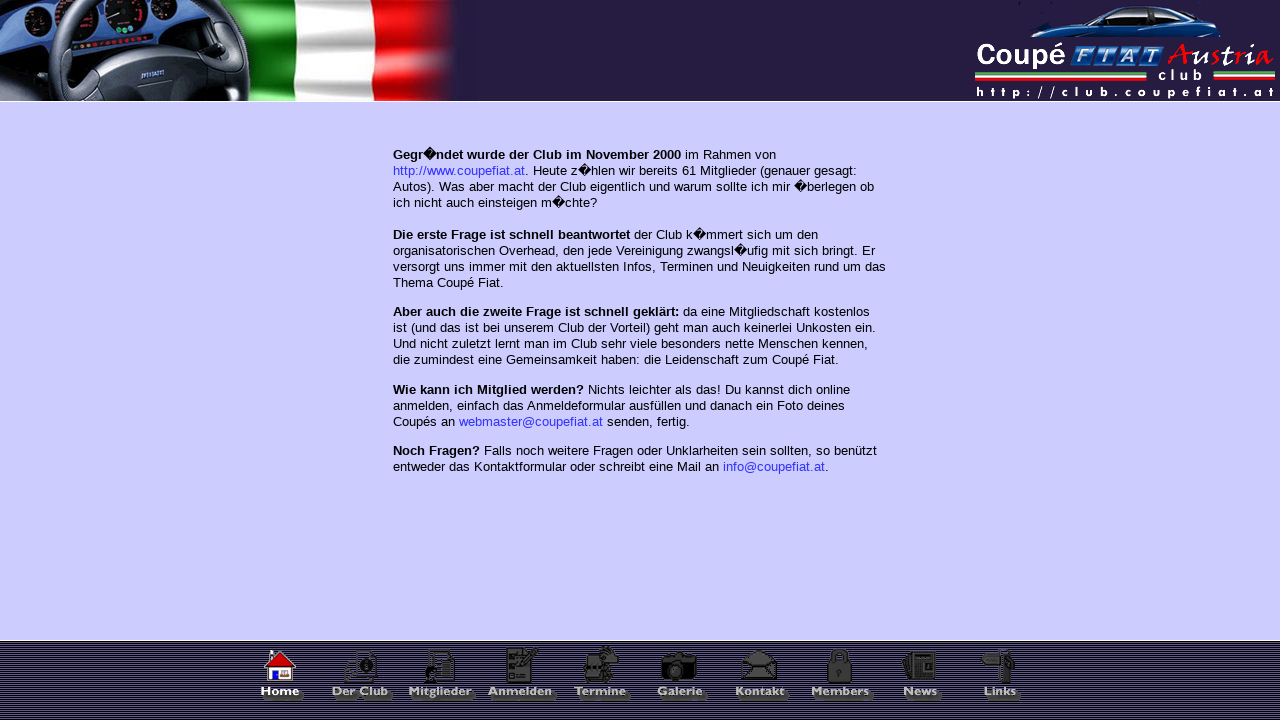

--- FILE ---
content_type: text/html; charset=UTF-8
request_url: http://club.coupefiat.at/Der_Club/der_club.htm
body_size: 1225
content:
<html>
<head>
<title>Coup&eacute; Fiat Club Austria - Der Club</title>
<meta http-equiv="Content-Type" content="text/html; charset=iso-8859-1">
<link rel="stylesheet" href="../Templates/clubmembers.css">
<script language="JavaScript">
<!--
var ZielDatei = "../index.htm?Der_Club/der_club.htm";

if (!top.FramesetGeladen){
if(document.images)
top.location.replace(ZielDatei); 
else 
top.location.href = ZielDatei ;
}
//-->
</script>
</head>

<body bgcolor="#ccccFF">
<div align="center"> 
  <p><span class="Ueberschriftgro&szlig;fett"><br>
    </span></p>
  <table width="500" border="0">
    <tr>
      <td class="Text"> 
        <p><b>Gegr�ndet wurde der Club im November 2000</b> im Rahmen von <a href="http://www.coupefiat.at" target="_blank">http://www.coupefiat.at</a>. 
          Heute z�hlen wir bereits 61 Mitglieder (genauer gesagt: Autos). Was 
          aber macht der Club eigentlich und warum sollte ich mir �berlegen ob 
          ich nicht auch einsteigen m�chte?<br>
          <br>
          <b>Die erste Frage ist schnell beantwortet</b> der Club k�mmert sich 
          um den organisatorischen Overhead, den jede Vereinigung zwangsl�ufig 
          mit sich bringt. Er versorgt uns immer mit den aktuellsten Infos, Terminen 
          und Neuigkeiten rund um das Thema Coup&eacute; Fiat.</p>
        <p> <b>Aber auch die zweite Frage ist schnell gekl&auml;rt:</b> da eine 
          Mitgliedschaft kostenlos ist (und das ist bei unserem Club der Vorteil) 
          geht man auch keinerlei Unkosten ein. Und nicht zuletzt lernt man im 
          Club sehr viele besonders nette Menschen kennen, die zumindest eine 
          Gemeinsamkeit haben: die Leidenschaft zum Coup&eacute; Fiat.</p>
        <p> <b>Wie kann ich Mitglied werden?</b> Nichts leichter als das! Du kannst 
          dich online anmelden, einfach das Anmeldeformular ausf&uuml;llen und 
          danach ein Foto deines Coup&eacute;s an <a href="mailto:webmaster@coupefiat.at">webmaster@coupefiat.at</a> 
          senden, fertig.</p>
        <p><b>Noch Fragen? </b>Falls noch weitere Fragen oder Unklarheiten sein 
          sollten, so ben&uuml;tzt entweder das Kontaktformular oder schreibt 
          eine Mail an<b> </b><a href="mailto:info@coupefiat.at">info@coupefiat.at</a>. 
        </p>
        </td>
    </tr>
  </table>
  
</div>
</body>
</html>


--- FILE ---
content_type: text/html; charset=UTF-8
request_url: http://club.coupefiat.at/index.htm?Der_Club/der_club.htm
body_size: 823
content:
<html><head><title>Coup� Fiat Club Austria</title><meta http-equiv="Content-Type" content="text/html; charset=iso-8859-1"><SCRIPT LANGUAGE="JavaScript">
<!--
var FramesetGeladen = 1;
function SeiteLaden() {
if(self.location.search.length > 0) {
var laenge = self.location.search.length;
var Neue_url = self.location.search.substring(1,laenge);
if (document.images)
self.Seiten.location.replace(Neue_url);
else
self.Seiten.location.href = (Neue_url); 
}
}
//-->
</SCRIPT>
</head><frameset onLoad="SeiteLaden(); return true;" rows="102,1*" border="0" framespacing="0" frameborder="NO" cols="*">   <frame name="Top" src="cub_top.htm" marginwidth="0" marginheight="0" scrolling="NO">  <frameset rows="1*,80" frameborder="NO" border="0" framespacing="0" cols="*">     <frame name="Seiten" scrolling="AUTO" noresize src="club_start.htm">    <frame name="Navigation" scrolling="NO" noresize src="club_navi.htm">  </frameset></frameset><noframes><body bgcolor="#CCCCFF">
<p>&nbsp;</p>
<table width="462" border="0" align="center">
  <tr>
    <td>
      <p align="center"><font face="Verdana, Arial, Helvetica, sans-serif" size="4">Achtung!</font></p>
      <p align="center"><font face="Verdana, Arial, Helvetica, sans-serif" size="2">Dein 
        Browser hat offensichtlich Probleme beim Aufbau dieser Seite!</font></p>
      <p align="center"><font face="Verdana, Arial, Helvetica, sans-serif" size="2">Zur 
        optimalen Darstellung ben&ouml;tigst du entweder <a href="http://www.netscape.com">Netscape 
        Navigator</a> ab Version 4.5 oder <a href="http://www.microsoft.com/ie/download/">Microsoft 
        Internet Explorer</a> ab Version 4.0!</font></p>

</td>
  </tr>
</table>
</body></noframes></html>

--- FILE ---
content_type: text/html; charset=UTF-8
request_url: http://club.coupefiat.at/cub_top.htm
body_size: 678
content:
<html>
<head>
<title>Coup� Fiat Club Austria - Top</title>
<meta http-equiv="Content-Type" content="text/html; charset=windows-1250">
<script language="JavaScript">
<!--

<!--
function MM_reloadPage(init) {  //reloads the window if Nav4 resized
  if (init==true) with (navigator) {if ((appName=="Netscape")&&(parseInt(appVersion)==4)) {
    document.MM_pgW=innerWidth; document.MM_pgH=innerHeight; onresize=MM_reloadPage; }}
  else if (innerWidth!=document.MM_pgW || innerHeight!=document.MM_pgH) location.reload();
}
MM_reloadPage(true);
// -->
//-->
</script>
<script language="JavaScript">
<!--
var ZielDatei = "index.htm";

if (!top.FramesetGeladen){
if(document.images)
top.location.replace(ZielDatei); 
else 
top.location.href = ZielDatei ;
}
//-->
</script>
</head>

<body bgcolor="#CACAE9" background="Images/top_tile.jpg" leftmargin="0" topmargin="0" marginwidth="0" marginheight="0">
<table width="100%" border="0" cellspacing="0" cellpadding="0">
  <tr> 
    <td align="left" valign="top" width="53%"><img src="Images/logo_top_n.jpg" width="478" height="101"></td>
    <td width="47%" align="right"><img src="Images/logo_top_right.gif" width="300" height="101" hspace="5"></td>
  </tr>
</table>
</body>
</html>



--- FILE ---
content_type: text/html; charset=UTF-8
request_url: http://club.coupefiat.at/club_start.htm
body_size: 637
content:
<html>
<head>
<title>Coup&eacute; Fiat Club Austria - Startseite</title>
<meta http-equiv="Content-Type" content="text/html; charset=iso-8859-1">
<link rel="stylesheet" href="Templates/clubmembers.css" type="text/css">
<script language="JavaScript">
<!--
var ZielDatei = "index.htm?club_start.htm";

if (!top.FramesetGeladen){
if(document.images)
top.location.replace(ZielDatei); 
else 
top.location.href = ZielDatei ;
}
//-->
</script>
</head>

<body bgcolor="#CCCCFF">
<p>&nbsp;</p>
<table width="500" border="0" cellspacing="0" align="center">
  <tr> 
    <td width="359"><img src="Images/logostart_o.gif" width="347" height="141"></td>
    <td rowspan="2"><img src="Images/logostart_u.gif" width="274" height="203"></td>
  </tr>
  <tr> 
    <td width="359">
      <p align="left" class="Text">Was der Coup&eacute; Fiat Club Austria im Ganzen 
        zu bieten hat und wie du Mitglied werden kannst, findest du auf diesen 
        Seiten.</p>
      <p align="left" class="Text">Wir w&uuml;nschen dir viel Spa&szlig; und einen 
        informativen Aufenthalt!</p>
      </td>
  </tr>
</table>
</body>
</html>


--- FILE ---
content_type: text/html; charset=UTF-8
request_url: http://club.coupefiat.at/club_navi.htm
body_size: 1949
content:
<html>
<head>
<title>Coup&eacute; Fiat Club Austria - Navigation</title>
<meta http-equiv="Content-Type" content="text/html; charset=iso-8859-1">
<meta http-equiv="Content-Type" content="text/html; charset=windows-1250">
<script language="JavaScript">
<!--
function MM_preloadImages() { //v3.0
  var d=document; if(d.images){ if(!d.MM_p) d.MM_p=new Array();
    var i,j=d.MM_p.length,a=MM_preloadImages.arguments; for(i=0; i<a.length; i++)
    if (a[i].indexOf("#")!=0){ d.MM_p[j]=new Image; d.MM_p[j++].src=a[i];}}
}

function MM_findObj(n, d) { //v3.0
  var p,i,x;  if(!d) d=document; if((p=n.indexOf("?"))>0&&parent.frames.length) {
    d=parent.frames[n.substring(p+1)].document; n=n.substring(0,p);}
  if(!(x=d[n])&&d.all) x=d.all[n]; for (i=0;!x&&i<d.forms.length;i++) x=d.forms[i][n];
  for(i=0;!x&&d.layers&&i<d.layers.length;i++) x=MM_findObj(n,d.layers[i].document); return x;
}

function MM_nbGroup(event, grpName) { //v3.0
  var i,img,nbArr,args=MM_nbGroup.arguments;
  if (event == "init" && args.length > 2) {
    if ((img = MM_findObj(args[2])) != null && !img.MM_init) {
      img.MM_init = true; img.MM_up = args[3]; img.MM_dn = img.src;
      if ((nbArr = document[grpName]) == null) nbArr = document[grpName] = new Array();
      nbArr[nbArr.length] = img;
      for (i=4; i < args.length-1; i+=2) if ((img = MM_findObj(args[i])) != null) {
        if (!img.MM_up) img.MM_up = img.src;
        img.src = img.MM_dn = args[i+1];
        nbArr[nbArr.length] = img;
    } }
  } else if (event == "over") {
    document.MM_nbOver = nbArr = new Array();
    for (i=1; i < args.length-1; i+=3) if ((img = MM_findObj(args[i])) != null) {
      if (!img.MM_up) img.MM_up = img.src;
      img.src = (img.MM_dn && args[i+2]) ? args[i+2] : args[i+1];
      nbArr[nbArr.length] = img;
    }
  } else if (event == "out" ) {
    for (i=0; i < document.MM_nbOver.length; i++) {
      img = document.MM_nbOver[i]; img.src = (img.MM_dn) ? img.MM_dn : img.MM_up; }
  } else if (event == "down") {
    if ((nbArr = document[grpName]) != null)
      for (i=0; i < nbArr.length; i++) { img=nbArr[i]; img.src = img.MM_up; img.MM_dn = 0; }
    document[grpName] = nbArr = new Array();
    for (i=2; i < args.length-1; i+=2) if ((img = MM_findObj(args[i])) != null) {
      if (!img.MM_up) img.MM_up = img.src;
      img.src = img.MM_dn = args[i+1];
      nbArr[nbArr.length] = img;
  } }
}

function MM_displayStatusMsg(msgStr) { //v1.0
  status=msgStr;
  document.MM_returnValue = true;
}
//-->
</script>
<link rel="stylesheet" href="Templates/clubmembers.css">
<style type="text/css">
<!--
.coupyright {  font-size: 8pt; color: #000000; text-align: center}
-->
</style>
<script language="JavaScript">
<!--
var ZielDatei = "index.htm";

if (!top.FramesetGeladen){
if(document.images)
top.location.replace(ZielDatei); 
else 
top.location.href = ZielDatei ;
}
//-->
</script>
</head>

<body bgcolor="#CCCCFF" leftmargin="0" topmargin="0" marginwidth="0" marginheight="0" background="Images/nav_tile.gif" onLoad="MM_preloadImages('Navigation/Seite/navigation_farbe_f03.gif','Navigation/Seite/navigation_farbe_f06.gif','Navigation/Seite/navigation_farbe_f01.gif','Navigation/Seite/navigation_farbe_f02.gif','Navigation/Seite/navigation_farbe_f04.gif','Navigation/Seite/navigation_farbe_f09.gif','Navigation/Seite/navigation_farbe_f08.gif','Navigation/Seite/navigation_farbe_f07.gif','Navigation/Seite/navigation_farbe_f05.gif','Navigation/Seite/navigation_farbe_f10.gif','Navigation/Seite/navigation_sw_f10.gif')">
<div align="left">
  <table border="0" cellpadding="0" cellspacing="0" align="center" height="67">
    <tr> 
      <td height="60"><a href="club_start.htm" onClick="MM_nbGroup('down','group1','Home','Navigation/Seite/navigation_farbe_f10.gif',1);MM_displayStatusMsg('H O M E');return document.MM_returnValue" onMouseOver="MM_nbGroup('over','Home','Navigation/Seite/navigation_farbe_f10.gif','Navigation/Seite/navigation_farbe_f10.gif',1);MM_displayStatusMsg('H O M E');return document.MM_returnValue" onMouseOut="MM_nbGroup('out');MM_displayStatusMsg('');return document.MM_returnValue" target="Seiten"><img name="Home" src="Navigation/Seite/navigation_farbe_f10.gif" border="0" onLoad="MM_nbGroup('init','group1','Home','Navigation/Seite/navigation_sw_f10.gif',1)"></a></td>
      <td height="60"><a href="Der_Club/der_club.htm" onClick="MM_nbGroup('down','group1','Der Club','Navigation/Seite/navigation_farbe_f03.gif',1);MM_displayStatusMsg('D E R  C L U B');return document.MM_returnValue" onMouseOver="MM_nbGroup('over','Der Club','Navigation/Seite/navigation_farbe_f03.gif','Navigation/Seite/navigation_farbe_f03.gif',1);MM_displayStatusMsg('D E R  C L U B');return document.MM_returnValue" onMouseOut="MM_nbGroup('out');MM_displayStatusMsg('');return document.MM_returnValue" target="Seiten"><img name="Der Club" src="Navigation/Seite/navigation_sw_f03.gif" border="0" onLoad="" width="80" height="55"></a></td>
      <td height="60"><a href="Mitglieder/member_frame.htm" onClick="MM_nbGroup('down','group1','Mitglieder','Navigation/Seite/navigation_farbe_f01.gif',1);MM_displayStatusMsg('M I T G L I E D E R');return document.MM_returnValue" onMouseOver="MM_nbGroup('over','Mitglieder','Navigation/Seite/navigation_farbe_f01.gif','Navigation/Seite/navigation_farbe_f01.gif',1);MM_displayStatusMsg('M I T G L I E D E R');return document.MM_returnValue" onMouseOut="MM_nbGroup('out');MM_displayStatusMsg('');return document.MM_returnValue" target="Seiten"><img name="Mitglieder" src="Navigation/Seite/navigation_sw_f01.gif" border="0" onLoad="" width="80" height="55"></a></td>
      <td height="60"><a href="Anmelden/anmelden.htm" onClick="MM_nbGroup('down','group1','Anmelden','Navigation/Seite/navigation_farbe_f05.gif',1);MM_displayStatusMsg('A N M E L D E N');return document.MM_returnValue" onMouseOver="MM_nbGroup('over','Anmelden','Navigation/Seite/navigation_farbe_f05.gif','Navigation/Seite/navigation_farbe_f05.gif',1);MM_displayStatusMsg('A N M E L D E N');return document.MM_returnValue" onMouseOut="MM_nbGroup('out');MM_displayStatusMsg('');return document.MM_returnValue" target="Seiten"><img name="Anmelden" src="Navigation/Seite/navigation_sw_f05.gif" border="0" onLoad="" width="80" height="55"></a></td>
      <td height="60"><a href="Termine/termine.htm" onClick="MM_nbGroup('down','group1','Termine','Navigation/Seite/navigation_farbe_f02.gif',1);MM_displayStatusMsg('T E R M I N E');return document.MM_returnValue" onMouseOver="MM_nbGroup('over','Termine','Navigation/Seite/navigation_farbe_f02.gif','Navigation/Seite/navigation_farbe_f02.gif',1);MM_displayStatusMsg('T E R M I N E');return document.MM_returnValue" onMouseOut="MM_nbGroup('out');MM_displayStatusMsg('');return document.MM_returnValue" target="Seiten"><img name="Termine" src="Navigation/Seite/navigation_sw_f02.gif" border="0" onLoad="" width="80" height="55"></a></td>
      <td height="60"><a href="Galerie/galerie.htm" onClick="MM_nbGroup('down','group1','Galerie','Navigation/Seite/navigation_farbe_f04.gif',1);MM_displayStatusMsg('G A L E R I E');return document.MM_returnValue" onMouseOver="MM_nbGroup('over','Galerie','Navigation/Seite/navigation_farbe_f04.gif','Navigation/Seite/navigation_farbe_f04.gif',1);MM_displayStatusMsg('G A L E R I E');return document.MM_returnValue" onMouseOut="MM_nbGroup('out');MM_displayStatusMsg('');return document.MM_returnValue" target="Seiten"><img name="Galerie" src="Navigation/Seite/navigation_sw_f04.gif" border="0" onLoad="" width="80" height="55"></a></td>
      <td height="60"><a href="Kontakt/kontakt.htm" onClick="MM_nbGroup('down','group1','Kontakt','Navigation/Seite/navigation_farbe_f06.gif',1);MM_displayStatusMsg('K O N T A K T');return document.MM_returnValue" onMouseOver="MM_nbGroup('over','Kontakt','Navigation/Seite/navigation_farbe_f06.gif','Navigation/Seite/navigation_farbe_f06.gif',1);MM_displayStatusMsg('K O N T A K T');return document.MM_returnValue" onMouseOut="MM_nbGroup('out');MM_displayStatusMsg('');return document.MM_returnValue" target="Seiten"><img name="Kontakt" src="Navigation/Seite/navigation_sw_f06.gif" border="0" onLoad="" width="80" height="55"></a></td>
      <td height="60"><a href="Members/login.htm" onClick="MM_nbGroup('down','group1','Members','Navigation/Seite/navigation_farbe_f08.gif',1);MM_displayStatusMsg('M E M B E R S');return document.MM_returnValue" onMouseOver="MM_nbGroup('over','Members','Navigation/Seite/navigation_farbe_f08.gif','Navigation/Seite/navigation_farbe_f08.gif',1);MM_displayStatusMsg('M E M B E R S');return document.MM_returnValue" onMouseOut="MM_nbGroup('out');MM_displayStatusMsg('');return document.MM_returnValue" target="Seiten"><img name="Members" src="Navigation/Seite/navigation_sw_f08.gif" border="0" onLoad="" width="80" height="55"></a></td>
      <td height="60"><a href="News/news.htm" onClick="MM_nbGroup('down','group1','News','Navigation/Seite/navigation_farbe_f09.gif',1);MM_displayStatusMsg('N E W S');return document.MM_returnValue" onMouseOver="MM_nbGroup('over','News','Navigation/Seite/navigation_farbe_f09.gif','Navigation/Seite/navigation_farbe_f09.gif',1);MM_displayStatusMsg('N E W S');return document.MM_returnValue" onMouseOut="MM_nbGroup('out');MM_displayStatusMsg('');return document.MM_returnValue" target="Seiten"><img name="News" src="Navigation/Seite/navigation_sw_f09.gif" border="0" onLoad="" width="80" height="55"></a></td>
      <td><a href="Links/Links.htm" onClick="MM_nbGroup('down','group1','Links','Navigation/Seite/navigation_farbe_f07.gif',1);MM_displayStatusMsg('L I N K S');return document.MM_returnValue" onMouseOver="MM_nbGroup('over','Links','Navigation/Seite/navigation_farbe_f07.gif','Navigation/Seite/navigation_farbe_f07.gif',1);MM_displayStatusMsg('L I N K S');return document.MM_returnValue" onMouseOut="MM_nbGroup('out');MM_displayStatusMsg('');return document.MM_returnValue" target="Seiten"><img name="Links" src="Navigation/Seite/navigation_sw_f07.gif" border="0" onLoad="" width="80" height="55"></a></td>
    </tr>
  </table>
  </div>
</body>
</html>


--- FILE ---
content_type: text/html; charset=UTF-8
request_url: http://club.coupefiat.at/Der_Club/der_club.htm
body_size: 1225
content:
<html>
<head>
<title>Coup&eacute; Fiat Club Austria - Der Club</title>
<meta http-equiv="Content-Type" content="text/html; charset=iso-8859-1">
<link rel="stylesheet" href="../Templates/clubmembers.css">
<script language="JavaScript">
<!--
var ZielDatei = "../index.htm?Der_Club/der_club.htm";

if (!top.FramesetGeladen){
if(document.images)
top.location.replace(ZielDatei); 
else 
top.location.href = ZielDatei ;
}
//-->
</script>
</head>

<body bgcolor="#ccccFF">
<div align="center"> 
  <p><span class="Ueberschriftgro&szlig;fett"><br>
    </span></p>
  <table width="500" border="0">
    <tr>
      <td class="Text"> 
        <p><b>Gegr�ndet wurde der Club im November 2000</b> im Rahmen von <a href="http://www.coupefiat.at" target="_blank">http://www.coupefiat.at</a>. 
          Heute z�hlen wir bereits 61 Mitglieder (genauer gesagt: Autos). Was 
          aber macht der Club eigentlich und warum sollte ich mir �berlegen ob 
          ich nicht auch einsteigen m�chte?<br>
          <br>
          <b>Die erste Frage ist schnell beantwortet</b> der Club k�mmert sich 
          um den organisatorischen Overhead, den jede Vereinigung zwangsl�ufig 
          mit sich bringt. Er versorgt uns immer mit den aktuellsten Infos, Terminen 
          und Neuigkeiten rund um das Thema Coup&eacute; Fiat.</p>
        <p> <b>Aber auch die zweite Frage ist schnell gekl&auml;rt:</b> da eine 
          Mitgliedschaft kostenlos ist (und das ist bei unserem Club der Vorteil) 
          geht man auch keinerlei Unkosten ein. Und nicht zuletzt lernt man im 
          Club sehr viele besonders nette Menschen kennen, die zumindest eine 
          Gemeinsamkeit haben: die Leidenschaft zum Coup&eacute; Fiat.</p>
        <p> <b>Wie kann ich Mitglied werden?</b> Nichts leichter als das! Du kannst 
          dich online anmelden, einfach das Anmeldeformular ausf&uuml;llen und 
          danach ein Foto deines Coup&eacute;s an <a href="mailto:webmaster@coupefiat.at">webmaster@coupefiat.at</a> 
          senden, fertig.</p>
        <p><b>Noch Fragen? </b>Falls noch weitere Fragen oder Unklarheiten sein 
          sollten, so ben&uuml;tzt entweder das Kontaktformular oder schreibt 
          eine Mail an<b> </b><a href="mailto:info@coupefiat.at">info@coupefiat.at</a>. 
        </p>
        </td>
    </tr>
  </table>
  
</div>
</body>
</html>


--- FILE ---
content_type: text/css
request_url: http://club.coupefiat.at/Templates/clubmembers.css
body_size: 379
content:
BODY{    scrollbar-face-color: CCCCFF; 
scrollbar -highlight- color: white; 
scrollbar -shadow- color: white; 
scrollbar -3dlight- color: CCCCFF; 
scrollbar -arrow- color: CACAE9; 
scrollbar -track- color: white; 
scrollbar -darkshadow- color: CACAE9}
.Text {  font-family: Verdana, Arial, Helvetica, sans-serif; font-size: 10pt; line-height: 12pt; color: #000000; text-align: left}a {  font-family: Verdana, Arial, Helvetica, sans-serif; font-size: 10pt; line-height: 12pt; color: #3333FF; text-decoration: none}a:hover {  color: #FFFFFF}.�berschrift {  font-family: Verdana, Arial, Helvetica, sans-serif; font-size: 10pt; line-height: 10pt; color: #FFFFFF; text-align: center}p {  }table {  text-align: center; background-position: center}.Ueberschriftgro�fett {  font-family: Verdana, Arial, Helvetica, sans-serif; font-size: 16pt; font-weight: bold; color: #000000}.Textfett {  font-family: Verdana, Arial, Helvetica, sans-serif; font-size: 12pt; font-weight: bold; color: #000000}.Button {  font-family: Verdana, Arial, Helvetica, sans-serif; font-size: 12pt; color: #000000; text-align: center}.Wichtigrotfett { font-family: Verdana, Arial, Helvetica, sans-serif; font-size: 12px; font-weight: bold; color: #FF3333 ; text-decoration: underline}

--- FILE ---
content_type: text/css
request_url: http://club.coupefiat.at/Templates/clubmembers.css
body_size: 379
content:
BODY{    scrollbar-face-color: CCCCFF; 
scrollbar -highlight- color: white; 
scrollbar -shadow- color: white; 
scrollbar -3dlight- color: CCCCFF; 
scrollbar -arrow- color: CACAE9; 
scrollbar -track- color: white; 
scrollbar -darkshadow- color: CACAE9}
.Text {  font-family: Verdana, Arial, Helvetica, sans-serif; font-size: 10pt; line-height: 12pt; color: #000000; text-align: left}a {  font-family: Verdana, Arial, Helvetica, sans-serif; font-size: 10pt; line-height: 12pt; color: #3333FF; text-decoration: none}a:hover {  color: #FFFFFF}.�berschrift {  font-family: Verdana, Arial, Helvetica, sans-serif; font-size: 10pt; line-height: 10pt; color: #FFFFFF; text-align: center}p {  }table {  text-align: center; background-position: center}.Ueberschriftgro�fett {  font-family: Verdana, Arial, Helvetica, sans-serif; font-size: 16pt; font-weight: bold; color: #000000}.Textfett {  font-family: Verdana, Arial, Helvetica, sans-serif; font-size: 12pt; font-weight: bold; color: #000000}.Button {  font-family: Verdana, Arial, Helvetica, sans-serif; font-size: 12pt; color: #000000; text-align: center}.Wichtigrotfett { font-family: Verdana, Arial, Helvetica, sans-serif; font-size: 12px; font-weight: bold; color: #FF3333 ; text-decoration: underline}

--- FILE ---
content_type: text/css
request_url: http://club.coupefiat.at/Templates/clubmembers.css
body_size: 379
content:
BODY{    scrollbar-face-color: CCCCFF; 
scrollbar -highlight- color: white; 
scrollbar -shadow- color: white; 
scrollbar -3dlight- color: CCCCFF; 
scrollbar -arrow- color: CACAE9; 
scrollbar -track- color: white; 
scrollbar -darkshadow- color: CACAE9}
.Text {  font-family: Verdana, Arial, Helvetica, sans-serif; font-size: 10pt; line-height: 12pt; color: #000000; text-align: left}a {  font-family: Verdana, Arial, Helvetica, sans-serif; font-size: 10pt; line-height: 12pt; color: #3333FF; text-decoration: none}a:hover {  color: #FFFFFF}.�berschrift {  font-family: Verdana, Arial, Helvetica, sans-serif; font-size: 10pt; line-height: 10pt; color: #FFFFFF; text-align: center}p {  }table {  text-align: center; background-position: center}.Ueberschriftgro�fett {  font-family: Verdana, Arial, Helvetica, sans-serif; font-size: 16pt; font-weight: bold; color: #000000}.Textfett {  font-family: Verdana, Arial, Helvetica, sans-serif; font-size: 12pt; font-weight: bold; color: #000000}.Button {  font-family: Verdana, Arial, Helvetica, sans-serif; font-size: 12pt; color: #000000; text-align: center}.Wichtigrotfett { font-family: Verdana, Arial, Helvetica, sans-serif; font-size: 12px; font-weight: bold; color: #FF3333 ; text-decoration: underline}